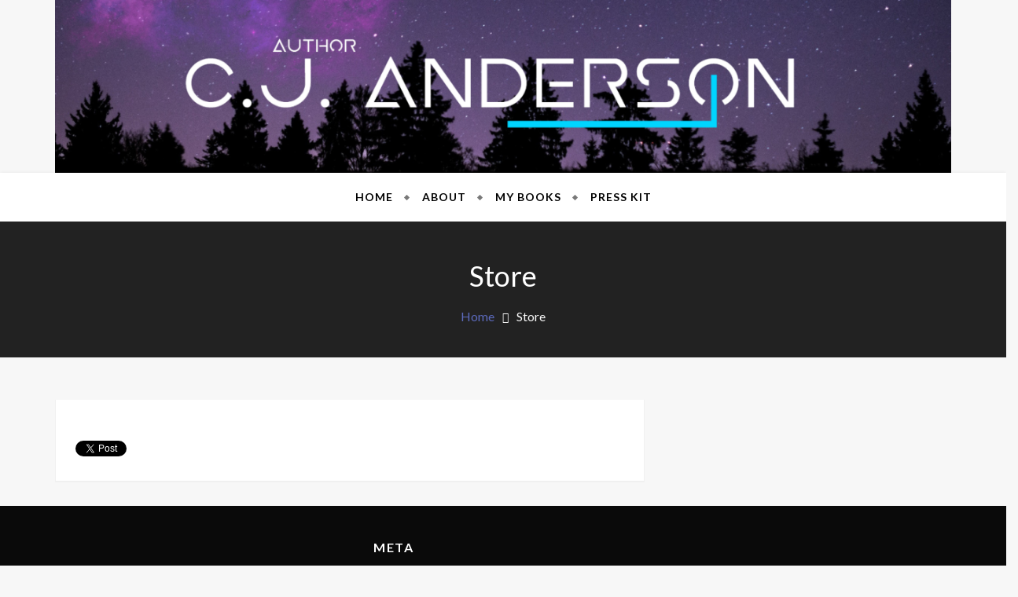

--- FILE ---
content_type: text/css
request_url: https://authorcjanderson.com/wp-content/plugins/mybookprogress-pro/styles/thermometer/style.css?ver=1.0.8.1.0.0
body_size: 2818
content:
/*
Style Pack Name: Thermometer
Style Pack URI: http://www.mybookprogress.com/
Author: Author Media
Author URI: http://www.authormedia.com
Version: 1.0.0
*/

/*---------------------------------------------------------*/
/* Subscribe Form                                          */
/*---------------------------------------------------------*/

.mbp-container a.mbp-subscribe {
	display: inline-block;
	padding: 1em 1em;
	margin: 0;

	font-size: 1em;
	line-height: 1;
	font-weight: bold;
	font-family: Arial, sans-serif;
	text-align: center;

	cursor: pointer;
	text-decoration: none;
	text-transform: uppercase;
	outline: 0;

	color: white !important;

	border: none;
	border-radius: 999px;
	background: black;

	-webkit-touch-callout: none;
	-webkit-user-select: none;
	-khtml-user-select: none;
	-moz-user-select: none;
	-ms-user-select: none;
	user-select: none;

	transition: background 0.3s, color 0.3s;
}

.mbp-container a.mbp-subscribe:hover {
	background: black;
	border: none;
	color: white !important;

	font-weight: bold;
	text-decoration: none;
	outline: 0;
	opacity: 1;
}


/*---------------------------------------------------------*/
/* Progress Display                                        */
/*---------------------------------------------------------*/

.mbp-container .mbp-book {
	font-family: Arial, sans-serif;
	text-transform: uppercase;
}

.mbp-container .mbp-book .mbp-book-progress .mbp-book-progress-barbg {
	border-radius: 5px;
	border: 2px solid black;
	height: 30px;
}

.mbp-container .mbp-book .mbp-book-progress .mbp-book-progress-bar {
	border-radius: 2px;
}

.mbp-container .mbp-book .mbp-book-progress.mbp-thermometer {
	width: 123px;
	height: 200px;
	margin: auto;
	background: url('bg.svg');
}

.mbp-container .mbp-book .mbp-book-progress.mbp-thermometer .mbp-book-progress-barbg {
	position: absolute;
	top: 10px;
	left: 56px;
	width: 18px;
	height: 136px;
	border-radius: 0;
	border: none;
	background: none;
}

.mbp-container .mbp-book .mbp-book-progress.mbp-thermometer .mbp-book-progress-thermometer-bulb {
	position: absolute;
	top: 143px;
	left: 41px;
	width: 48px;
	height: 48px;
	border-radius: 100%;
	border: none;
}

.mbp-container .mbp-book .mbp-book-progress.mbp-thermometer .mbp-book-progress-bar {
	border-top-left-radius: 5px;
	border-top-right-radius: 5px;
	border-bottom-left-radius: 0px;
	border-bottom-right-radius: 0px;
	position: absolute;
	bottom: 0;
	left: 0;
}

.mbp-container .mbp-book .mbp-book-progress.mbp-thermometer .mbp-book-progress-label {
	left: 50%;
	top: 50%;
	transform: translateX(-50%) translateX(-3px) translateY(-50%);
	height: auto;
	font-size: 18px;
	color: black;
	opacity: 1;
}

.mbp-container .mbp-book .mbp-book-progress .mbp-progress-label-percent {
	font-size: 12px;
	position: absolute;
}

--- FILE ---
content_type: text/css
request_url: https://authorcjanderson.com/wp-content/themes/ocelot/style.css?ver=1.0.3
body_size: 6647
content:
/*
Theme Name: Ocelot
Theme URI: http://sparklewpthemes.com/wordpress-themes/ocelot/
Author: sparklewpthemes
Author URI: http://sparklewpthemes.com/
Description: Ocelot is a clean, elegant, feature-rich, stylish and modern child theme of Craft Blog, Ocelot Blog perfect for fashion bloggers, lifestyle & travel bloggers, personal blogging, journal, music band & singers, photographers, writers, fashion designer, interior designers, wedding, eCommerce and more bloggers. Theme completely built on Customizer which allows you to customize theme settings easily with live previews. Ocelot fully responsive, cross-browser compatible, translation ready and SEO friendly theme. This theme packs many premium features and several custom widgets which helps to make your professional and well-organized blog website. Official Support Forum: https://www.sparklewpthemes.com/support/ Full Demo: http://demo.sparklewpthemes.com/ocelot/
Version: 1.0.3
Tested up to:   5.7
Requires PHP:   5.6
License: GNU General Public License v2 or later
License URI: http://www.gnu.org/licenses/gpl-2.0.html
Template: craft-blog
Text Domain: ocelot
Tags: blog, news, one-column, two-columns, left-sidebar, right-sidebar, custom-background, custom-colors, custom-header, custom-logo, custom-menu, editor-style, post-formats, sticky-post, translation-ready, featured-images, theme-options
*/

/**
 * Full Width Banner
*/
.ol-fullslider .ol-slider-panel{
     position: relative;
}

.ol-fullslider .ol-caption {
    position: absolute;
    text-align: center;
    top: 30%;
    left: 0;
    right: 0;
    background: rgba(0, 0, 0, 0.25);
    padding: 30px;
}

.ol-img-holder img{
    width: 100%;
}

.ol-fullslider .ol-caption h2 a,
.ol-fullslider .ol-caption .entry-meta div,
.ol-fullslider .ol-caption .entry-meta.info div,
.ol-fullslider .ol-caption .entry-meta.info a{
    color: #fff;
 }

.ol-fullslider .ol-caption h2 a:hover,
.ol-fullslider .ol-caption .entry-meta div:hover,
.ol-fullslider .ol-caption .entry-meta.info div a:hover {
    color: #e74c3c;
}

.articlesListing.blog-grid .article p:first-of-type:first-letter {
    float: none;
    margin: 0;
    font-family: none;
    font-weight: normal;
    font-style: normal;
    font-size: 16px;
    line-height: initial;
    text-align: center;
    text-transform: initial;
    color: inherit;
}

/**
 * Custom Widget Area
*/
.ocelot_relatedpost_widget .left_box img{
    transition: all ease 0.6s;
    -webkit-transition: all ease 0.6s;
    -ms-transition: all ease 0.6s;
}
.ocelot_relatedpost_widget .left_box img:hover {
    transform: scale(1.1);
    -webkit-transform: scale(1.1);
    -ms-transform: scale(1.1);
}

.ocelot-social-wrapper .sociallink ul li a,
.ocelot_aboutus .sociallink ul li a{
    width: 40px;
    height: 40px;
    line-height: 40px;
}

.sociallink ul li a {
    background: #e74c3c;
    color: #fff;
    border: 1px solid #e74c3c;
}

.sociallink ul li a:hover {
    background: transparent;
    color: #e74c3c;
    border: 1px solid #e74c3c;
}

/*--------------------------------------------------------------
 ## Author Widget
--------------------------------------------------------------*/
.author_widget{
    text-align:center
}
.author_widget .author_thumb img{
    display:block;
    width:250px;
    height:250px;
    border-radius:50%;
    border:3px solid #eee;
    -o-object-fit:cover;
    object-fit:cover;
    -o-object-position:center center;
    object-position:center center;
    margin:0 auto
}
.author_widget .author_name{
    margin:20px 0
}

.footer-widgets .author_name,
.footer-widgets .author_desc{
    color: #fff;
}

.ocelot-aboutus-wrap .sociallink,
.ocelot-social-wrapper .sociallink{
    float: none;
    text-align: center;
}

.widget-area .ocelot-social-wrapper ul li,
.widget-area .ocelot-aboutus-wrap ul li{
    border-bottom: 0;
}


/*--------------------------------------------------------------
 ## Recent & Random Posts
--------------------------------------------------------------*/
.ocelot_relatedpost_widget {
    padding: 0 10px;
}

.ocelot_relatedpost_widget .boxes_holder{
    display: inline-block;
    margin-bottom: 5px;
}

.ocelot_relatedpost_widget .left_box{
    float:left;
    width:40%;
    overflow: hidden;
}
.ocelot_relatedpost_widget .right_box{
    float:left;
    width:60%;
    padding-left:15px
}

.ocelot_relatedpost_widget .post_title h2{
    font-size:18px;
    line-height:1.3;
    margin-top: 0;
}



/*--------------------------------------------------------------
 ## Tabs Widget 
--------------------------------------------------------------*/
ul.ocelot-tab-nav {
  overflow: hidden;
  margin-bottom: 15px !important;
  background: #ECF0F1;
  padding: 0;
}

.widget-area ul.ocelot-tab-nav li {
    padding-bottom: 0;
}

.footer-widgets ul.ocelot-tab-nav{
    margin: 0;
}

.widget-area .ocelot_blog_pro_tabbed_block ul li{
    margin: 0;
    padding: 0;
}

li.ocelot-tab {
  float: left;
  list-style: none;
}

.ocelot-tabs-wdt .ocelot-tab-anchor {
  font-size: 15px;
  padding: 10px 15px;
  line-height: 40px;
  display: inline-block;
  font-weight: bold;
  line-height: 1.3;
  text-transform: uppercase;
  color: #333;
}

.ocelot-tabs-wdt .ocelot-tab-anchor:focus {
  outline: none;
}
.ocelot-tabs-wdt .ocelot-tab-anchor:hover {
  opacity: 0.9;
}

.ocelot-tab-nav .ui-tabs-active{
  border-bottom: 2px solid #e74c3c;
  outline: 0;
}

.ocelot-tabs-wdt #ocelot-comments,
.ocelot-tabs-wdt #ocelot-tags {
  display: none;
}

#ocelot-comments,
#ocelot-tags {
    padding: 0 15px 15px;
}

.ocelot-comment {
  overflow: hidden;
  margin: 0 0 1em;
}

.ocelot-comment-author,
.xmag_comment_post {
  font-weight: bold;
}

.ocelot-comment {
  font-size: 14px;
  margin-top: 5px;
}

.ocelot_avatar {
  float: left;
  margin: 0 1em 0 0;
}
.ocelot_avatar img {
  height: 50px;
  width: 50px;
  border-radius: 50%;
}


#ocelot-tags a{
    background: #41393b none repeat scroll 0 0;
    color: #fff;
    display: inline-block;
    font-size: 16px;
    margin-bottom: 5px;
    margin-right: 3px;
    padding: 5px 15px;
}

#ocelot-tags a:hover{
    background: #e74c3c;
}


@media (max-width: 768px){
    .ocelot_relatedpost_widget .left_box {
        width: 25%;
    }
    .entry-meta.info>div, .entry-meta.info>span {
        float: left;
        margin-right: 5px;
    }
}

@media (max-width: 600px){
    .ol-fullslider .ol-caption {
        top: 0;
    }
    .ocelot_relatedpost_widget .left_box {
        width: 40%;
    }
}




--- FILE ---
content_type: text/javascript
request_url: https://authorcjanderson.com/wp-content/plugins/mybookprogress-pro/styles/thermometer/style.js?ver=1.0.8.1.0.0
body_size: 1208
content:
jQuery(document).ready(function() {
	jQuery('.mbp-container .mbp-book .mbp-book-progress').each(function(i, e) {
		var element = jQuery(e);
		var barbg = element.find('.mbp-book-progress-barbg');
		var bar = element.find('.mbp-book-progress-bar');
		var label = element.find('.mbp-book-progress-label');

		var color = mybookprogress.get_bg_color(bar);

		var bulb = element.children('.mbp-book-progress-thermometer-bulb');
		if(!bulb.length) {
			bulb = jQuery('<div class="mbp-book-progress-thermometer-bulb"></div>');
			bulb.css({'background-color': 'rgba('+color.r+', '+color.g+', '+color.b+', 1)'});
			element.append(bulb);
		}

		var color = mybookprogress.get_bg_color(bar);
		var progress = (bar.width() / bar.parent().width()) * 100;
		if(progress > 0 && progress < 1) { progress = 1; }
		var progress_text = Math.round(progress);

		element.addClass('mbp-thermometer');

		bar.css({
			width: '100%',
			height: ''+progress+'%',
		});

		label.html(progress_text+'<span class="mbp-progress-label-percent">%</span>');
		if(mybookprogress.color_is_bright) {
			if(!mybookprogress.color_is_bright(color)) {
				label.css({'color': 'white'});
			}
		}
		if(progress_text == 100) { label.css({'font-size': '20px'}); }
		label.detach().appendTo(bulb);
	});
});
